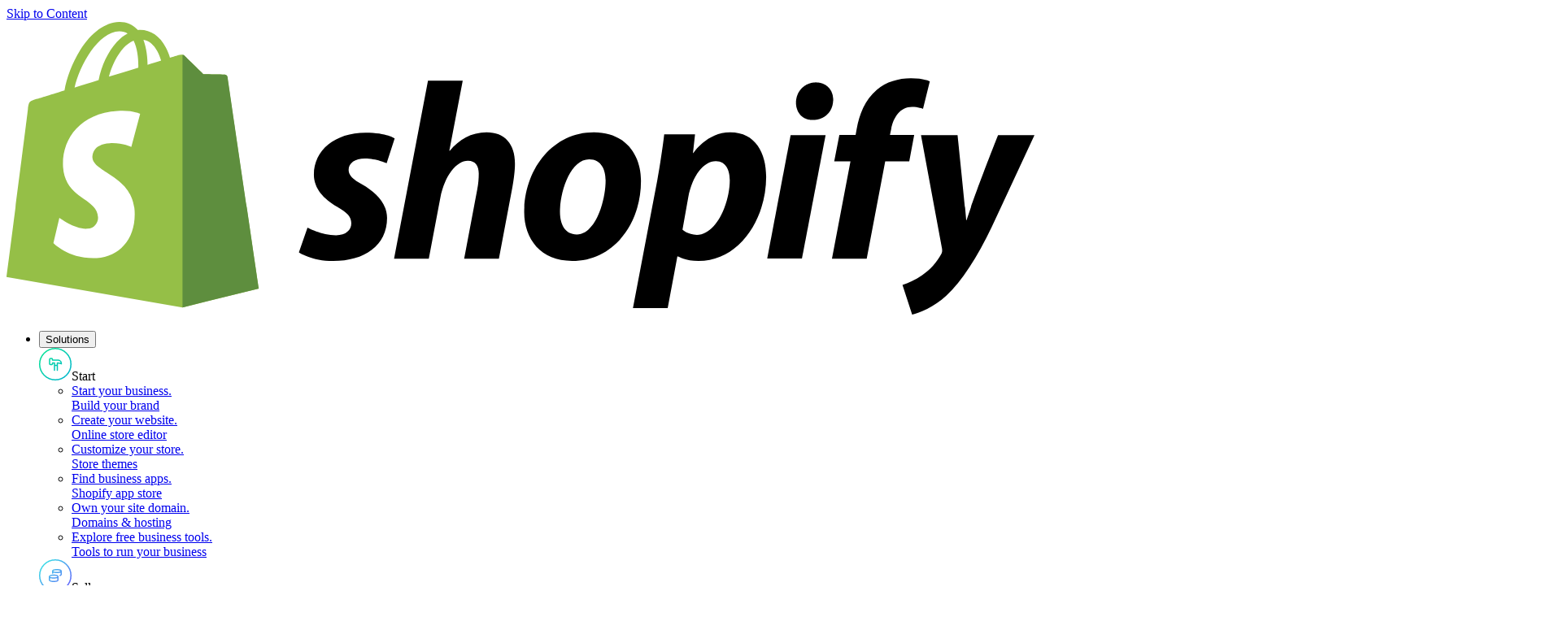

--- FILE ---
content_type: text/javascript
request_url: https://cdn.shopify.com/shopifycloud/world/brochure/production-blog/assets/baseFormValidators-BsZeORnp.js
body_size: -342
content:
import{_ as e,b as t}from"./constants-CrK986JE.js";import{n}from"./safeWithZod-mvKtE_NL.js";import{a as r,c as i,i as a,s as o}from"./usePushState-DEIwSVC5.js";import{o as s}from"./useRevenueRanges-DwqCfveE.js";const c={directMarketingCampaignId:o(n.string().optional().describe(`Salesforce Campaign ID`)),directMarketingCampaignStatus:n.nativeEnum(e).optional().describe(`Salesforce Campaign Status`).or(n.literal(``))},l={utmMedium:o(n.string().optional()),utmCampaign:o(n.string().optional()),utmContent:o(n.string().optional()),utmSource:o(n.string().optional()),utmTerm:o(n.string().optional())},u=({errorMessage:e})=>o(n.string().min(1,{message:e}),e),d=({errorMessage:e})=>a(n.string().min(1,{message:e}),e),f=({errorMessage:e})=>r(n.string().min(1,{message:e}),e),p=({errorMessage:e})=>o(n.string().min(1,{message:e}),e),m=({errorMessage:e})=>i(n.string().min(1,{message:e}),e),h=({errorMessage:e})=>n.nativeEnum(s,{message:e}),g=()=>n.nativeEnum(t),_=()=>o(n.string().optional());export{u as a,m as c,g as i,l,p as n,_ as o,d as r,f as s,h as t,c as u};
//# sourceMappingURL=baseFormValidators-BsZeORnp.js.map

--- FILE ---
content_type: text/javascript
request_url: https://cdn.shopify.com/shopifycloud/world/brochure/production-blog/assets/types-GFLp-8p7.js
body_size: 881
content:
import{o as e,t}from"./react-yseqY6qg.js";import{n}from"./chunk-EPOLDU6W-sq47E_oH.js";import{S as r,x as i}from"./constants-CrK986JE.js";import{t as a}from"./jsx-runtime-DA-kfLpj.js";import{i as o}from"./dist-DFOIwprP.js";import{ft as s,v as c}from"./I18N-D7iRkHp8.js";import{a as l,r as u,t as d}from"./classnames-B2tS6N9v.js";import{a as f}from"./useDevWindowOverride-uqA_I13O.js";const p=(e,t)=>`${e}topics/${t.trim().toLowerCase().replace(/[^0-9_\-ー\p{Script=Hiragana}\p{Script=Katakana}\p{Script=Han}\p{Script=Hangul}\p{Script=Latin}\p{Script=Thai}\p{Script=Cyrillic}\p{Script=Greek}\p{Script=Devanagari}\p{M}\s]/gu,``).replace(/\s+/g,`-`).replace(/-+/g,`-`)}`,m=e=>{if(e&&e.length>0){let t=h(e);if(t.length>1){let e=t.filter(e=>![`Business`,`Business Ideas`,`Start a Business`].includes(e));if(e.length)return e[0]}return t[0]}return``};var h=e=>{let t=[`Hero`,`Featured`,`Resource`,`Most Read`,`Masters`,`short-cache`];return e.filter(e=>{let n=t.includes(e),r=e?.startsWith(`_`),i=e?.includes(`reviewer:`),a=e?.includes(`author:`);return!n&&!r&&!i&&!a})};const g=(e,t,n)=>{let r=e.trim();return r.length>0?s(`${n}search?q=${r}`,t):null};var _=e(t()),v=e(d()),y=a();const b=({searchText:e,searchPlaceholder:t,searchPlaceholderMobile:a,enBlogPath:s,theme:d,inputWrapperClassName:p})=>{let m=c().site,h=(0,_.useRef)(null),[b,x]=(0,_.useState)(!1),[S,C]=(0,_.useState)(``),w=d===i.TransparentDark,{t:T}=o();(0,_.useEffect)(()=>{b&&h.current?.focus()},[b]),f(`Escape`,()=>x(!1));let E=(0,_.useCallback)(e=>{e.preventDefault();let t=g(S,m,s);t&&window.location.assign(t)},[s,S,m]);return(0,y.jsxs)(y.Fragment,{children:[(0,y.jsxs)(`button`,{type:`button`,className:`hidden lg:flex flex-row items-center text-base cursor-pointer blog-navbar-navigation`,onClick:()=>{x(!0)},"aria-label":e,"aria-expanded":b,children:[e,(0,y.jsx)(u,{icon:r.Search,size:16,className:(0,v.default)({"[&>path]:fill-white":w},`ml-2`)})]}),(0,y.jsx)(`div`,{className:l(`mb-6 lg:mb-0 lg:absolute lg:bottom-0 lg:left-0 w-full z-50`,w?`bg-black`:`bg-white`,!b&&`lg:hidden`,p),role:b?`dialog`:void 0,"aria-label":b?T(`shared/global/translations:ariaLabels.search.label`):void 0,children:(0,y.jsx)(`div`,{className:`lg:container lg:h-[71px] flex items-center`,children:(0,y.jsxs)(`div`,{className:`flex flex-row items-center text-base relative w-full border-b border-[#ccc]`,children:[(0,y.jsxs)(n,{className:`flex lg:block w-full -mt-4 lg:mt-0`,onSubmit:e=>{E(e)},noValidate:!0,"data-component-extra-search-value":S,role:`search`,"aria-label":T(`shared/global/translations:ariaLabels.search.label`),children:[(0,y.jsx)(`input`,{className:(0,v.default)(`outline-0 text-base relative z-20 bg-transparent w-full lg:placeholder:text-transparent py-2`,{"placeholder-shade-50":!w,"text-white placeholder-white":w}),type:`text`,name:`header-search`,autoComplete:`off`,ref:h,value:S,placeholder:a,onChange:e=>{C(e.target.value)},"aria-label":T(`shared/global/translations:ariaLabels.search.input`),"aria-describedby":`search-instructions`}),(0,y.jsx)(`button`,{type:`submit`,className:`lg:hidden p-6 -mr-6`,"aria-label":T(`shared/global/translations:ariaLabels.search.submit`),children:(0,y.jsx)(u,{icon:r.Search,size:16,className:(0,v.default)({"[&>path]:fill-white":w},`ml-2`)})})]}),S.length===0&&(0,y.jsxs)(`div`,{className:(0,v.default)(`hidden lg:flex absolute z-10 top-1/2 left-0 -translate-y-1/2`,`flex-row items-center text-base`,{"text-shade-50":!w,"text-white":w}),id:`search-instructions`,"aria-hidden":`true`,children:[t,(0,y.jsx)(u,{icon:r.Search,size:16,className:(0,v.default)({"[&>path]:fill-white":w},`ml-2`)})]}),(0,y.jsx)(`button`,{type:`button`,className:`hidden lg:block p-2 cursor-pointer ml-auto`,onClick:()=>{x(!1),C(``)},"aria-label":T(`shared/global/translations:ariaLabels.search.close`),children:(0,y.jsx)(u,{icon:r.Close,size:20,className:(0,v.default)({"[&>path]:fill-white":w})})})]})})})]})};let x=function(e){return e.BLOG=`blog`,e.RETAIL=`retail`,e.PARTNERS=`partners`,e.ENTERPRISE=`enterprise`,e.ENGINEERING=`engineering`,e}({});export{p as i,b as n,m as r,x as t};
//# sourceMappingURL=types-GFLp-8p7.js.map

--- FILE ---
content_type: text/javascript
request_url: https://cdn.shopify.com/shopifycloud/world/brochure/production-blog/assets/meta-CaY4pK5Z.js
body_size: -515
content:
const e=({data:e})=>[{name:`robots`,content:`index, follow, max-image-preview:large`},...e?.hreflangs||[]];export{e as t};
//# sourceMappingURL=meta-CaY4pK5Z.js.map